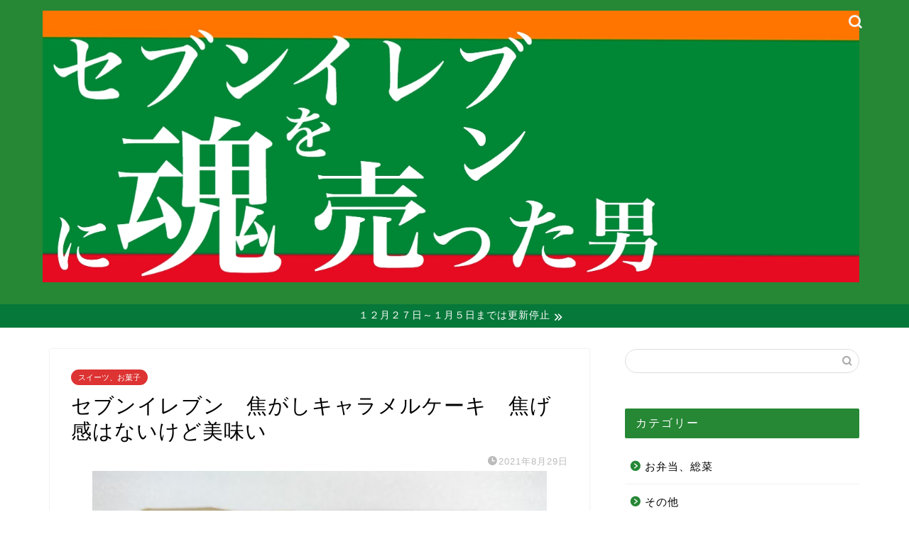

--- FILE ---
content_type: text/html; charset=utf-8
request_url: https://www.google.com/recaptcha/api2/aframe
body_size: 256
content:
<!DOCTYPE HTML><html><head><meta http-equiv="content-type" content="text/html; charset=UTF-8"></head><body><script nonce="qCZil9IB6id6YpSO5cYduA">/** Anti-fraud and anti-abuse applications only. See google.com/recaptcha */ try{var clients={'sodar':'https://pagead2.googlesyndication.com/pagead/sodar?'};window.addEventListener("message",function(a){try{if(a.source===window.parent){var b=JSON.parse(a.data);var c=clients[b['id']];if(c){var d=document.createElement('img');d.src=c+b['params']+'&rc='+(localStorage.getItem("rc::a")?sessionStorage.getItem("rc::b"):"");window.document.body.appendChild(d);sessionStorage.setItem("rc::e",parseInt(sessionStorage.getItem("rc::e")||0)+1);localStorage.setItem("rc::h",'1768868585505');}}}catch(b){}});window.parent.postMessage("_grecaptcha_ready", "*");}catch(b){}</script></body></html>

--- FILE ---
content_type: application/javascript; charset=utf-8;
request_url: https://dalc.valuecommerce.com/app3?p=885778349&_s=https%3A%2F%2F7-11.life%2Fkogashicaramelcake%2F&vf=iVBORw0KGgoAAAANSUhEUgAAAAMAAAADCAYAAABWKLW%2FAAAAMElEQVQYV2NkFGP4nxFxiqFukhMDo8VJ5v%2BRoc8YKnMkGRg3cnX9j3r2g%2BGmQB0DAAf0Dm4GiFV7AAAAAElFTkSuQmCC
body_size: 2231
content:
vc_linkswitch_callback({"t":"696ecae8","r":"aW7K6AAJsBwDkR7pCooERAqKCJQOWg","ub":"aW7K5wAMOMkDkR7pCooCsQqKC%2FCC5A%3D%3D","vcid":"oAsysYI_CumnNjxJQzdPWHDhN6NJzoTuKlg_JtizI9utjqGnwaAqMA","vcpub":"0.634908","paypaymall.yahoo.co.jp":{"a":"2695956","m":"2201292","g":"0775b5a68c"},"p":885778349,"www.i879.com":{"a":"2622627","m":"3056384","g":"89cfcb7fdb","sp":"utm_source%3Dvaluecommerce%26utm_medium%3Daffiliate%26utm_campaign%3Dmylink"},"s":3455083,"dom.jtb.co.jp":{"a":"2549714","m":"2161637","g":"264a8c8cbb","sp":"utm_source%3Dvcdom%26utm_medium%3Daffiliate"},"biz.travel.yahoo.co.jp":{"a":"2761515","m":"2244419","g":"595d7dcd8c"},"www.jtb.co.jp/kokunai_hotel":{"a":"2549714","m":"2161637","g":"264a8c8cbb","sp":"utm_source%3Dvcdom%26utm_medium%3Daffiliate"},"mini-shopping.yahoo.co.jp":{"a":"2695956","m":"2201292","g":"0775b5a68c"},"shopping.geocities.jp":{"a":"2695956","m":"2201292","g":"0775b5a68c"},"jalan.net":{"a":"2513343","m":"2130725","g":"6cedd40b8c"},"www.jtb.co.jp":{"a":"2549714","m":"2161637","g":"264a8c8cbb","sp":"utm_source%3Dvcdom%26utm_medium%3Daffiliate"},"www.jtb.co.jp/kokunai":{"a":"2549714","m":"2161637","g":"264a8c8cbb","sp":"utm_source%3Dvcdom%26utm_medium%3Daffiliate"},"shopping.yahoo.co.jp":{"a":"2695956","m":"2201292","g":"0775b5a68c"},"7net.omni7.jp":{"a":"2602201","m":"2993472","g":"d9d2ecf48c"},"www.jtbonline.jp":{"a":"2549714","m":"2161637","g":"264a8c8cbb","sp":"utm_source%3Dvcdom%26utm_medium%3Daffiliate"},"www.amazon.co.jp":{"a":"2614000","m":"2366370","g":"e11afd00ac","sp":"tag%3Dvc-22%26linkCode%3Dure"},"www.ikyu.com":{"a":"2675907","m":"221","g":"ecb814a988"},"www.jtb.co.jp/kokunai_htl":{"a":"2549714","m":"2161637","g":"264a8c8cbb","sp":"utm_source%3Dvcdom%26utm_medium%3Daffiliate"},"travel.yahoo.co.jp":{"a":"2761515","m":"2244419","g":"595d7dcd8c"},"approach.yahoo.co.jp":{"a":"2695956","m":"2201292","g":"0775b5a68c"},"www.omni7.jp":{"a":"2602201","m":"2993472","g":"d9d2ecf48c"},"paypaystep.yahoo.co.jp":{"a":"2695956","m":"2201292","g":"0775b5a68c"},"jtb.co.jp":{"a":"2549714","m":"2161637","g":"264a8c8cbb","sp":"utm_source%3Dvcdom%26utm_medium%3Daffiliate"},"l":5,"7netshopping.jp":{"a":"2602201","m":"2993472","g":"d9d2ecf48c"}})